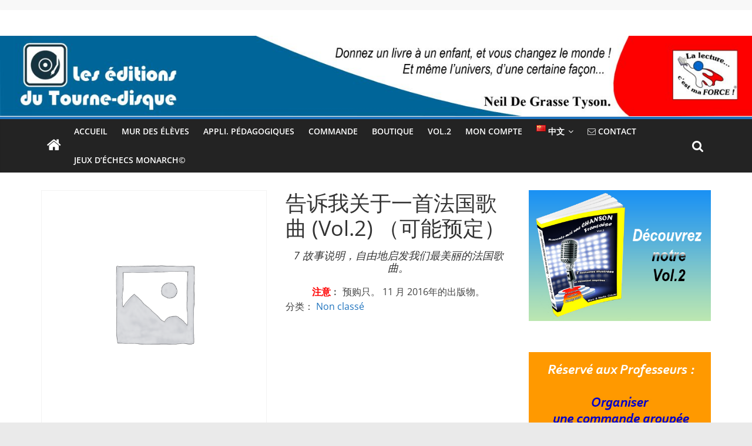

--- FILE ---
content_type: text/html; charset=UTF-8
request_url: https://editionsdutournedisque.fr/zh/produit/raconte-moi-chanson-francaise-vol-2-pre-commande-possible-12
body_size: 19557
content:
<!DOCTYPE html>
<html lang="zh-CN">
<head>
			<meta charset="UTF-8" />
		<meta name="viewport" content="width=device-width, initial-scale=1">
		<link rel="profile" href="http://gmpg.org/xfn/11" />
		<title>告诉我关于一首法国歌曲 (Vol.2) （可能预定） &#8211; 昕灌录 · 托尔内</title>
<meta name='robots' content='max-image-preview:large' />
<link rel="alternate" href="https://editionsdutournedisque.fr/produit/raconte-moi-chanson-francaise-vol-2" hreflang="fr" />
<link rel="alternate" href="https://editionsdutournedisque.fr/en/produit/raconte-moi-chanson-francaise-vol-2-pre-commande-possible-8" hreflang="en" />
<link rel="alternate" href="https://editionsdutournedisque.fr/zh/produit/raconte-moi-chanson-francaise-vol-2-pre-commande-possible-12" hreflang="zh" />
<link rel="alternate" href="https://editionsdutournedisque.fr/de/produit/raconte-moi-chanson-francaise-vol-2-pre-commande-possible-11" hreflang="de" />
<link rel="alternate" href="https://editionsdutournedisque.fr/es/produit/raconte-moi-chanson-francaise-vol-2-pre-commande-possible-7" hreflang="es" />
<link rel="alternate" href="https://editionsdutournedisque.fr/ja/produit/raconte-moi-chanson-francaise-vol-2-pre-commande-possible-6" hreflang="ja" />
<link rel="alternate" href="https://editionsdutournedisque.fr/ru/produit/raconte-moi-chanson-francaise-vol-2-pre-commande-possible-2" hreflang="ru" />
<link rel="alternate" href="https://editionsdutournedisque.fr/it/produit/raconte-moi-chanson-francaise-vol-2-pre-commande-possible-10" hreflang="it" />
<link rel="alternate" href="https://editionsdutournedisque.fr/nl/produit/raconte-moi-chanson-francaise-vol-2-pre-commande-possible-5" hreflang="nl" />
<link rel="alternate" href="https://editionsdutournedisque.fr/ko/produit/raconte-moi-chanson-francaise-vol-2-pre-commande-possible-9" hreflang="ko" />
<link rel="alternate" href="https://editionsdutournedisque.fr/ar/produit/raconte-moi-chanson-francaise-vol-2-pre-commande-possible-4" hreflang="ar" />
<link rel="alternate" href="https://editionsdutournedisque.fr/pt/produit/raconte-moi-chanson-francaise-vol-2-pre-commande-possible-3" hreflang="pt" />
<link rel="alternate" type="application/rss+xml" title="昕灌录 · 托尔内 &raquo; Feed" href="https://editionsdutournedisque.fr/zh/feed" />
<link rel="alternate" type="application/rss+xml" title="昕灌录 · 托尔内 &raquo; 评论Feed" href="https://editionsdutournedisque.fr/zh/comments/feed" />
<link rel="alternate" type="application/rss+xml" title="昕灌录 · 托尔内 &raquo; 告诉我关于一首法国歌曲 (Vol.2) （可能预定）评论Feed" href="https://editionsdutournedisque.fr/zh/produit/raconte-moi-chanson-francaise-vol-2-pre-commande-possible-12/feed" />
<script type="text/javascript">
window._wpemojiSettings = {"baseUrl":"https:\/\/s.w.org\/images\/core\/emoji\/14.0.0\/72x72\/","ext":".png","svgUrl":"https:\/\/s.w.org\/images\/core\/emoji\/14.0.0\/svg\/","svgExt":".svg","source":{"concatemoji":"https:\/\/editionsdutournedisque.fr\/wp-includes\/js\/wp-emoji-release.min.js?ver=6.2.8"}};
/*! This file is auto-generated */
!function(e,a,t){var n,r,o,i=a.createElement("canvas"),p=i.getContext&&i.getContext("2d");function s(e,t){p.clearRect(0,0,i.width,i.height),p.fillText(e,0,0);e=i.toDataURL();return p.clearRect(0,0,i.width,i.height),p.fillText(t,0,0),e===i.toDataURL()}function c(e){var t=a.createElement("script");t.src=e,t.defer=t.type="text/javascript",a.getElementsByTagName("head")[0].appendChild(t)}for(o=Array("flag","emoji"),t.supports={everything:!0,everythingExceptFlag:!0},r=0;r<o.length;r++)t.supports[o[r]]=function(e){if(p&&p.fillText)switch(p.textBaseline="top",p.font="600 32px Arial",e){case"flag":return s("\ud83c\udff3\ufe0f\u200d\u26a7\ufe0f","\ud83c\udff3\ufe0f\u200b\u26a7\ufe0f")?!1:!s("\ud83c\uddfa\ud83c\uddf3","\ud83c\uddfa\u200b\ud83c\uddf3")&&!s("\ud83c\udff4\udb40\udc67\udb40\udc62\udb40\udc65\udb40\udc6e\udb40\udc67\udb40\udc7f","\ud83c\udff4\u200b\udb40\udc67\u200b\udb40\udc62\u200b\udb40\udc65\u200b\udb40\udc6e\u200b\udb40\udc67\u200b\udb40\udc7f");case"emoji":return!s("\ud83e\udef1\ud83c\udffb\u200d\ud83e\udef2\ud83c\udfff","\ud83e\udef1\ud83c\udffb\u200b\ud83e\udef2\ud83c\udfff")}return!1}(o[r]),t.supports.everything=t.supports.everything&&t.supports[o[r]],"flag"!==o[r]&&(t.supports.everythingExceptFlag=t.supports.everythingExceptFlag&&t.supports[o[r]]);t.supports.everythingExceptFlag=t.supports.everythingExceptFlag&&!t.supports.flag,t.DOMReady=!1,t.readyCallback=function(){t.DOMReady=!0},t.supports.everything||(n=function(){t.readyCallback()},a.addEventListener?(a.addEventListener("DOMContentLoaded",n,!1),e.addEventListener("load",n,!1)):(e.attachEvent("onload",n),a.attachEvent("onreadystatechange",function(){"complete"===a.readyState&&t.readyCallback()})),(e=t.source||{}).concatemoji?c(e.concatemoji):e.wpemoji&&e.twemoji&&(c(e.twemoji),c(e.wpemoji)))}(window,document,window._wpemojiSettings);
</script>
<style type="text/css">
img.wp-smiley,
img.emoji {
	display: inline !important;
	border: none !important;
	box-shadow: none !important;
	height: 1em !important;
	width: 1em !important;
	margin: 0 0.07em !important;
	vertical-align: -0.1em !important;
	background: none !important;
	padding: 0 !important;
}
</style>
	<link rel='stylesheet' id='wp-block-library-css' href='https://editionsdutournedisque.fr/wp-includes/css/dist/block-library/style.min.css?ver=6.2.8' type='text/css' media='all' />
<style id='wp-block-library-theme-inline-css' type='text/css'>
.wp-block-audio figcaption{color:#555;font-size:13px;text-align:center}.is-dark-theme .wp-block-audio figcaption{color:hsla(0,0%,100%,.65)}.wp-block-audio{margin:0 0 1em}.wp-block-code{border:1px solid #ccc;border-radius:4px;font-family:Menlo,Consolas,monaco,monospace;padding:.8em 1em}.wp-block-embed figcaption{color:#555;font-size:13px;text-align:center}.is-dark-theme .wp-block-embed figcaption{color:hsla(0,0%,100%,.65)}.wp-block-embed{margin:0 0 1em}.blocks-gallery-caption{color:#555;font-size:13px;text-align:center}.is-dark-theme .blocks-gallery-caption{color:hsla(0,0%,100%,.65)}.wp-block-image figcaption{color:#555;font-size:13px;text-align:center}.is-dark-theme .wp-block-image figcaption{color:hsla(0,0%,100%,.65)}.wp-block-image{margin:0 0 1em}.wp-block-pullquote{border-bottom:4px solid;border-top:4px solid;color:currentColor;margin-bottom:1.75em}.wp-block-pullquote cite,.wp-block-pullquote footer,.wp-block-pullquote__citation{color:currentColor;font-size:.8125em;font-style:normal;text-transform:uppercase}.wp-block-quote{border-left:.25em solid;margin:0 0 1.75em;padding-left:1em}.wp-block-quote cite,.wp-block-quote footer{color:currentColor;font-size:.8125em;font-style:normal;position:relative}.wp-block-quote.has-text-align-right{border-left:none;border-right:.25em solid;padding-left:0;padding-right:1em}.wp-block-quote.has-text-align-center{border:none;padding-left:0}.wp-block-quote.is-large,.wp-block-quote.is-style-large,.wp-block-quote.is-style-plain{border:none}.wp-block-search .wp-block-search__label{font-weight:700}.wp-block-search__button{border:1px solid #ccc;padding:.375em .625em}:where(.wp-block-group.has-background){padding:1.25em 2.375em}.wp-block-separator.has-css-opacity{opacity:.4}.wp-block-separator{border:none;border-bottom:2px solid;margin-left:auto;margin-right:auto}.wp-block-separator.has-alpha-channel-opacity{opacity:1}.wp-block-separator:not(.is-style-wide):not(.is-style-dots){width:100px}.wp-block-separator.has-background:not(.is-style-dots){border-bottom:none;height:1px}.wp-block-separator.has-background:not(.is-style-wide):not(.is-style-dots){height:2px}.wp-block-table{margin:0 0 1em}.wp-block-table td,.wp-block-table th{word-break:normal}.wp-block-table figcaption{color:#555;font-size:13px;text-align:center}.is-dark-theme .wp-block-table figcaption{color:hsla(0,0%,100%,.65)}.wp-block-video figcaption{color:#555;font-size:13px;text-align:center}.is-dark-theme .wp-block-video figcaption{color:hsla(0,0%,100%,.65)}.wp-block-video{margin:0 0 1em}.wp-block-template-part.has-background{margin-bottom:0;margin-top:0;padding:1.25em 2.375em}
</style>
<link rel='stylesheet' id='wc-blocks-vendors-style-css' href='https://editionsdutournedisque.fr/wp-content/plugins/woocommerce/packages/woocommerce-blocks/build/wc-blocks-vendors-style.css?ver=9.8.4' type='text/css' media='all' />
<link rel='stylesheet' id='wc-blocks-style-css' href='https://editionsdutournedisque.fr/wp-content/plugins/woocommerce/packages/woocommerce-blocks/build/wc-blocks-style.css?ver=9.8.4' type='text/css' media='all' />
<link rel='stylesheet' id='classic-theme-styles-css' href='https://editionsdutournedisque.fr/wp-includes/css/classic-themes.min.css?ver=6.2.8' type='text/css' media='all' />
<style id='global-styles-inline-css' type='text/css'>
body{--wp--preset--color--black: #000000;--wp--preset--color--cyan-bluish-gray: #abb8c3;--wp--preset--color--white: #ffffff;--wp--preset--color--pale-pink: #f78da7;--wp--preset--color--vivid-red: #cf2e2e;--wp--preset--color--luminous-vivid-orange: #ff6900;--wp--preset--color--luminous-vivid-amber: #fcb900;--wp--preset--color--light-green-cyan: #7bdcb5;--wp--preset--color--vivid-green-cyan: #00d084;--wp--preset--color--pale-cyan-blue: #8ed1fc;--wp--preset--color--vivid-cyan-blue: #0693e3;--wp--preset--color--vivid-purple: #9b51e0;--wp--preset--gradient--vivid-cyan-blue-to-vivid-purple: linear-gradient(135deg,rgba(6,147,227,1) 0%,rgb(155,81,224) 100%);--wp--preset--gradient--light-green-cyan-to-vivid-green-cyan: linear-gradient(135deg,rgb(122,220,180) 0%,rgb(0,208,130) 100%);--wp--preset--gradient--luminous-vivid-amber-to-luminous-vivid-orange: linear-gradient(135deg,rgba(252,185,0,1) 0%,rgba(255,105,0,1) 100%);--wp--preset--gradient--luminous-vivid-orange-to-vivid-red: linear-gradient(135deg,rgba(255,105,0,1) 0%,rgb(207,46,46) 100%);--wp--preset--gradient--very-light-gray-to-cyan-bluish-gray: linear-gradient(135deg,rgb(238,238,238) 0%,rgb(169,184,195) 100%);--wp--preset--gradient--cool-to-warm-spectrum: linear-gradient(135deg,rgb(74,234,220) 0%,rgb(151,120,209) 20%,rgb(207,42,186) 40%,rgb(238,44,130) 60%,rgb(251,105,98) 80%,rgb(254,248,76) 100%);--wp--preset--gradient--blush-light-purple: linear-gradient(135deg,rgb(255,206,236) 0%,rgb(152,150,240) 100%);--wp--preset--gradient--blush-bordeaux: linear-gradient(135deg,rgb(254,205,165) 0%,rgb(254,45,45) 50%,rgb(107,0,62) 100%);--wp--preset--gradient--luminous-dusk: linear-gradient(135deg,rgb(255,203,112) 0%,rgb(199,81,192) 50%,rgb(65,88,208) 100%);--wp--preset--gradient--pale-ocean: linear-gradient(135deg,rgb(255,245,203) 0%,rgb(182,227,212) 50%,rgb(51,167,181) 100%);--wp--preset--gradient--electric-grass: linear-gradient(135deg,rgb(202,248,128) 0%,rgb(113,206,126) 100%);--wp--preset--gradient--midnight: linear-gradient(135deg,rgb(2,3,129) 0%,rgb(40,116,252) 100%);--wp--preset--duotone--dark-grayscale: url('#wp-duotone-dark-grayscale');--wp--preset--duotone--grayscale: url('#wp-duotone-grayscale');--wp--preset--duotone--purple-yellow: url('#wp-duotone-purple-yellow');--wp--preset--duotone--blue-red: url('#wp-duotone-blue-red');--wp--preset--duotone--midnight: url('#wp-duotone-midnight');--wp--preset--duotone--magenta-yellow: url('#wp-duotone-magenta-yellow');--wp--preset--duotone--purple-green: url('#wp-duotone-purple-green');--wp--preset--duotone--blue-orange: url('#wp-duotone-blue-orange');--wp--preset--font-size--small: 13px;--wp--preset--font-size--medium: 20px;--wp--preset--font-size--large: 36px;--wp--preset--font-size--x-large: 42px;--wp--preset--spacing--20: 0.44rem;--wp--preset--spacing--30: 0.67rem;--wp--preset--spacing--40: 1rem;--wp--preset--spacing--50: 1.5rem;--wp--preset--spacing--60: 2.25rem;--wp--preset--spacing--70: 3.38rem;--wp--preset--spacing--80: 5.06rem;--wp--preset--shadow--natural: 6px 6px 9px rgba(0, 0, 0, 0.2);--wp--preset--shadow--deep: 12px 12px 50px rgba(0, 0, 0, 0.4);--wp--preset--shadow--sharp: 6px 6px 0px rgba(0, 0, 0, 0.2);--wp--preset--shadow--outlined: 6px 6px 0px -3px rgba(255, 255, 255, 1), 6px 6px rgba(0, 0, 0, 1);--wp--preset--shadow--crisp: 6px 6px 0px rgba(0, 0, 0, 1);}:where(.is-layout-flex){gap: 0.5em;}body .is-layout-flow > .alignleft{float: left;margin-inline-start: 0;margin-inline-end: 2em;}body .is-layout-flow > .alignright{float: right;margin-inline-start: 2em;margin-inline-end: 0;}body .is-layout-flow > .aligncenter{margin-left: auto !important;margin-right: auto !important;}body .is-layout-constrained > .alignleft{float: left;margin-inline-start: 0;margin-inline-end: 2em;}body .is-layout-constrained > .alignright{float: right;margin-inline-start: 2em;margin-inline-end: 0;}body .is-layout-constrained > .aligncenter{margin-left: auto !important;margin-right: auto !important;}body .is-layout-constrained > :where(:not(.alignleft):not(.alignright):not(.alignfull)){max-width: var(--wp--style--global--content-size);margin-left: auto !important;margin-right: auto !important;}body .is-layout-constrained > .alignwide{max-width: var(--wp--style--global--wide-size);}body .is-layout-flex{display: flex;}body .is-layout-flex{flex-wrap: wrap;align-items: center;}body .is-layout-flex > *{margin: 0;}:where(.wp-block-columns.is-layout-flex){gap: 2em;}.has-black-color{color: var(--wp--preset--color--black) !important;}.has-cyan-bluish-gray-color{color: var(--wp--preset--color--cyan-bluish-gray) !important;}.has-white-color{color: var(--wp--preset--color--white) !important;}.has-pale-pink-color{color: var(--wp--preset--color--pale-pink) !important;}.has-vivid-red-color{color: var(--wp--preset--color--vivid-red) !important;}.has-luminous-vivid-orange-color{color: var(--wp--preset--color--luminous-vivid-orange) !important;}.has-luminous-vivid-amber-color{color: var(--wp--preset--color--luminous-vivid-amber) !important;}.has-light-green-cyan-color{color: var(--wp--preset--color--light-green-cyan) !important;}.has-vivid-green-cyan-color{color: var(--wp--preset--color--vivid-green-cyan) !important;}.has-pale-cyan-blue-color{color: var(--wp--preset--color--pale-cyan-blue) !important;}.has-vivid-cyan-blue-color{color: var(--wp--preset--color--vivid-cyan-blue) !important;}.has-vivid-purple-color{color: var(--wp--preset--color--vivid-purple) !important;}.has-black-background-color{background-color: var(--wp--preset--color--black) !important;}.has-cyan-bluish-gray-background-color{background-color: var(--wp--preset--color--cyan-bluish-gray) !important;}.has-white-background-color{background-color: var(--wp--preset--color--white) !important;}.has-pale-pink-background-color{background-color: var(--wp--preset--color--pale-pink) !important;}.has-vivid-red-background-color{background-color: var(--wp--preset--color--vivid-red) !important;}.has-luminous-vivid-orange-background-color{background-color: var(--wp--preset--color--luminous-vivid-orange) !important;}.has-luminous-vivid-amber-background-color{background-color: var(--wp--preset--color--luminous-vivid-amber) !important;}.has-light-green-cyan-background-color{background-color: var(--wp--preset--color--light-green-cyan) !important;}.has-vivid-green-cyan-background-color{background-color: var(--wp--preset--color--vivid-green-cyan) !important;}.has-pale-cyan-blue-background-color{background-color: var(--wp--preset--color--pale-cyan-blue) !important;}.has-vivid-cyan-blue-background-color{background-color: var(--wp--preset--color--vivid-cyan-blue) !important;}.has-vivid-purple-background-color{background-color: var(--wp--preset--color--vivid-purple) !important;}.has-black-border-color{border-color: var(--wp--preset--color--black) !important;}.has-cyan-bluish-gray-border-color{border-color: var(--wp--preset--color--cyan-bluish-gray) !important;}.has-white-border-color{border-color: var(--wp--preset--color--white) !important;}.has-pale-pink-border-color{border-color: var(--wp--preset--color--pale-pink) !important;}.has-vivid-red-border-color{border-color: var(--wp--preset--color--vivid-red) !important;}.has-luminous-vivid-orange-border-color{border-color: var(--wp--preset--color--luminous-vivid-orange) !important;}.has-luminous-vivid-amber-border-color{border-color: var(--wp--preset--color--luminous-vivid-amber) !important;}.has-light-green-cyan-border-color{border-color: var(--wp--preset--color--light-green-cyan) !important;}.has-vivid-green-cyan-border-color{border-color: var(--wp--preset--color--vivid-green-cyan) !important;}.has-pale-cyan-blue-border-color{border-color: var(--wp--preset--color--pale-cyan-blue) !important;}.has-vivid-cyan-blue-border-color{border-color: var(--wp--preset--color--vivid-cyan-blue) !important;}.has-vivid-purple-border-color{border-color: var(--wp--preset--color--vivid-purple) !important;}.has-vivid-cyan-blue-to-vivid-purple-gradient-background{background: var(--wp--preset--gradient--vivid-cyan-blue-to-vivid-purple) !important;}.has-light-green-cyan-to-vivid-green-cyan-gradient-background{background: var(--wp--preset--gradient--light-green-cyan-to-vivid-green-cyan) !important;}.has-luminous-vivid-amber-to-luminous-vivid-orange-gradient-background{background: var(--wp--preset--gradient--luminous-vivid-amber-to-luminous-vivid-orange) !important;}.has-luminous-vivid-orange-to-vivid-red-gradient-background{background: var(--wp--preset--gradient--luminous-vivid-orange-to-vivid-red) !important;}.has-very-light-gray-to-cyan-bluish-gray-gradient-background{background: var(--wp--preset--gradient--very-light-gray-to-cyan-bluish-gray) !important;}.has-cool-to-warm-spectrum-gradient-background{background: var(--wp--preset--gradient--cool-to-warm-spectrum) !important;}.has-blush-light-purple-gradient-background{background: var(--wp--preset--gradient--blush-light-purple) !important;}.has-blush-bordeaux-gradient-background{background: var(--wp--preset--gradient--blush-bordeaux) !important;}.has-luminous-dusk-gradient-background{background: var(--wp--preset--gradient--luminous-dusk) !important;}.has-pale-ocean-gradient-background{background: var(--wp--preset--gradient--pale-ocean) !important;}.has-electric-grass-gradient-background{background: var(--wp--preset--gradient--electric-grass) !important;}.has-midnight-gradient-background{background: var(--wp--preset--gradient--midnight) !important;}.has-small-font-size{font-size: var(--wp--preset--font-size--small) !important;}.has-medium-font-size{font-size: var(--wp--preset--font-size--medium) !important;}.has-large-font-size{font-size: var(--wp--preset--font-size--large) !important;}.has-x-large-font-size{font-size: var(--wp--preset--font-size--x-large) !important;}
.wp-block-navigation a:where(:not(.wp-element-button)){color: inherit;}
:where(.wp-block-columns.is-layout-flex){gap: 2em;}
.wp-block-pullquote{font-size: 1.5em;line-height: 1.6;}
</style>
<link rel='stylesheet' id='agp-core-repeater-css-css' href='https://editionsdutournedisque.fr/wp-content/plugins/agp-font-awesome-collection/assets/repeater/css/style.css?ver=6.2.8' type='text/css' media='all' />
<link rel='stylesheet' id='fac-css-css' href='https://editionsdutournedisque.fr/wp-content/plugins/agp-font-awesome-collection/assets/css/style.min.css?ver=6.2.8' type='text/css' media='all' />
<link rel='stylesheet' id='photoswipe-css' href='https://editionsdutournedisque.fr/wp-content/plugins/woocommerce/assets/css/photoswipe/photoswipe.min.css?ver=7.6.0' type='text/css' media='all' />
<link rel='stylesheet' id='photoswipe-default-skin-css' href='https://editionsdutournedisque.fr/wp-content/plugins/woocommerce/assets/css/photoswipe/default-skin/default-skin.min.css?ver=7.6.0' type='text/css' media='all' />
<link rel='stylesheet' id='woocommerce-layout-css' href='https://editionsdutournedisque.fr/wp-content/plugins/woocommerce/assets/css/woocommerce-layout.css?ver=7.6.0' type='text/css' media='all' />
<link rel='stylesheet' id='woocommerce-smallscreen-css' href='https://editionsdutournedisque.fr/wp-content/plugins/woocommerce/assets/css/woocommerce-smallscreen.css?ver=7.6.0' type='text/css' media='only screen and (max-width: 768px)' />
<link rel='stylesheet' id='woocommerce-general-css' href='https://editionsdutournedisque.fr/wp-content/plugins/woocommerce/assets/css/woocommerce.css?ver=7.6.0' type='text/css' media='all' />
<style id='woocommerce-inline-inline-css' type='text/css'>
.woocommerce form .form-row .required { visibility: visible; }
</style>
<link rel='stylesheet' id='vsbb-gridcss-css' href='https://editionsdutournedisque.fr/wp-content/plugins/wp-visual-slidebox-builder/public/css/vsbb.grid.styles.css?ver=6.2.8' type='text/css' media='all' />
<link rel='stylesheet' id='vsbb-themescss-css' href='https://editionsdutournedisque.fr/wp-content/plugins/wp-visual-slidebox-builder/public/css/vsbb.themes.styles.css?ver=6.2.8' type='text/css' media='all' />
<link rel='stylesheet' id='vsbb-renderstyles-css' href='https://editionsdutournedisque.fr/wp-content/plugins/wp-visual-slidebox-builder/public/renderer/styles.css?ver=6.2.8' type='text/css' media='all' />
<link rel='stylesheet' id='vsbb-animatecss-css' href='https://editionsdutournedisque.fr/wp-content/plugins/wp-visual-slidebox-builder/public/modules/animate.css/animate.css?ver=6.2.8' type='text/css' media='all' />
<link rel='stylesheet' id='bootstrap_funBox_style-css' href='https://editionsdutournedisque.fr/wp-content/plugins/wp-visual-slidebox-builder/public/renderer/themes/legacy/bootstrap.min.css?ver=6.2.8' type='text/css' media='all' />
<link rel='stylesheet' id='custom_funBox_style-css' href='https://editionsdutournedisque.fr/wp-content/plugins/wp-visual-slidebox-builder/public/renderer/themes/legacy/custom-fun-box.css?ver=6.2.8' type='text/css' media='all' />
<link rel='stylesheet' id='vsbb-ngDialogcss-css' href='https://editionsdutournedisque.fr/wp-content/plugins/wp-visual-slidebox-builder/public/modules/ng-dialog/css/ngDialog.min.css?ver=6.2.8' type='text/css' media='all' />
<link rel='stylesheet' id='vsbb-ngDialogcsstheme-css' href='https://editionsdutournedisque.fr/wp-content/plugins/wp-visual-slidebox-builder/public/modules/ng-dialog/css/ngDialog-theme-default.min.css?ver=6.2.8' type='text/css' media='all' />
<link rel='stylesheet' id='vsbb-renderStyles-css' href='https://editionsdutournedisque.fr/wp-content/plugins/wp-visual-slidebox-builder/public/css/vsbb.renderStyles.css?ver=6.2.8' type='text/css' media='all' />
<link rel='stylesheet' id='colormag_style-css' href='https://editionsdutournedisque.fr/wp-content/themes/colormag/style.css?ver=2.1.8' type='text/css' media='all' />
<style id='colormag_style-inline-css' type='text/css'>
.colormag-button,blockquote,button,input[type=reset],input[type=button],input[type=submit],#masthead.colormag-header-clean #site-navigation.main-small-navigation .menu-toggle,.fa.search-top:hover,#masthead.colormag-header-classic #site-navigation.main-small-navigation .menu-toggle,.main-navigation ul li.focus > a,#masthead.colormag-header-classic .main-navigation ul ul.sub-menu li.focus > a,.home-icon.front_page_on,.main-navigation a:hover,.main-navigation ul li ul li a:hover,.main-navigation ul li ul li:hover>a,.main-navigation ul li.current-menu-ancestor>a,.main-navigation ul li.current-menu-item ul li a:hover,.main-navigation ul li.current-menu-item>a,.main-navigation ul li.current_page_ancestor>a,.main-navigation ul li.current_page_item>a,.main-navigation ul li:hover>a,.main-small-navigation li a:hover,.site-header .menu-toggle:hover,#masthead.colormag-header-classic .main-navigation ul ul.sub-menu li:hover > a,#masthead.colormag-header-classic .main-navigation ul ul.sub-menu li.current-menu-ancestor > a,#masthead.colormag-header-classic .main-navigation ul ul.sub-menu li.current-menu-item > a,#masthead .main-small-navigation li:hover > a,#masthead .main-small-navigation li.current-page-ancestor > a,#masthead .main-small-navigation li.current-menu-ancestor > a,#masthead .main-small-navigation li.current-page-item > a,#masthead .main-small-navigation li.current-menu-item > a,.main-small-navigation .current-menu-item>a,.main-small-navigation .current_page_item > a,.promo-button-area a:hover,#content .wp-pagenavi .current,#content .wp-pagenavi a:hover,.format-link .entry-content a,.pagination span,.comments-area .comment-author-link span,#secondary .widget-title span,.footer-widgets-area .widget-title span,.colormag-footer--classic .footer-widgets-area .widget-title span::before,.advertisement_above_footer .widget-title span,#content .post .article-content .above-entry-meta .cat-links a,.page-header .page-title span,.entry-meta .post-format i,.more-link,.no-post-thumbnail,.widget_featured_slider .slide-content .above-entry-meta .cat-links a,.widget_highlighted_posts .article-content .above-entry-meta .cat-links a,.widget_featured_posts .article-content .above-entry-meta .cat-links a,.widget_featured_posts .widget-title span,.widget_slider_area .widget-title span,.widget_beside_slider .widget-title span,.wp-block-quote,.wp-block-quote.is-style-large,.wp-block-quote.has-text-align-right{background-color:#1e73be;}#site-title a,.next a:hover,.previous a:hover,.social-links i.fa:hover,a,#masthead.colormag-header-clean .social-links li:hover i.fa,#masthead.colormag-header-classic .social-links li:hover i.fa,#masthead.colormag-header-clean .breaking-news .newsticker a:hover,#masthead.colormag-header-classic .breaking-news .newsticker a:hover,#masthead.colormag-header-classic #site-navigation .fa.search-top:hover,#masthead.colormag-header-classic #site-navigation.main-navigation .random-post a:hover .fa-random,.dark-skin #masthead.colormag-header-classic #site-navigation.main-navigation .home-icon:hover .fa,#masthead .main-small-navigation li:hover > .sub-toggle i,.better-responsive-menu #masthead .main-small-navigation .sub-toggle.active .fa,#masthead.colormag-header-classic .main-navigation .home-icon a:hover .fa,.pagination a span:hover,#content .comments-area a.comment-edit-link:hover,#content .comments-area a.comment-permalink:hover,#content .comments-area article header cite a:hover,.comments-area .comment-author-link a:hover,.comment .comment-reply-link:hover,.nav-next a,.nav-previous a,.footer-widgets-area a:hover,a#scroll-up i,#content .post .article-content .entry-title a:hover,.entry-meta .byline i,.entry-meta .cat-links i,.entry-meta a,.post .entry-title a:hover,.search .entry-title a:hover,.entry-meta .comments-link a:hover,.entry-meta .edit-link a:hover,.entry-meta .posted-on a:hover,.entry-meta .tag-links a:hover,.single #content .tags a:hover,.post-box .entry-meta .cat-links a:hover,.post-box .entry-meta .posted-on a:hover,.post.post-box .entry-title a:hover,.widget_featured_slider .slide-content .below-entry-meta .byline a:hover,.widget_featured_slider .slide-content .below-entry-meta .comments a:hover,.widget_featured_slider .slide-content .below-entry-meta .posted-on a:hover,.widget_featured_slider .slide-content .entry-title a:hover,.byline a:hover,.comments a:hover,.edit-link a:hover,.posted-on a:hover,.tag-links a:hover,.widget_highlighted_posts .article-content .below-entry-meta .byline a:hover,.widget_highlighted_posts .article-content .below-entry-meta .comments a:hover,.widget_highlighted_posts .article-content .below-entry-meta .posted-on a:hover,.widget_highlighted_posts .article-content .entry-title a:hover,.widget_featured_posts .article-content .entry-title a:hover,.related-posts-main-title .fa,.single-related-posts .article-content .entry-title a:hover, .colormag-header-classic .main-navigation ul li:hover > a{color:#1e73be;}#site-navigation{border-top-color:#1e73be;}#masthead.colormag-header-classic .main-navigation ul ul.sub-menu li:hover,#masthead.colormag-header-classic .main-navigation ul ul.sub-menu li.current-menu-ancestor,#masthead.colormag-header-classic .main-navigation ul ul.sub-menu li.current-menu-item,#masthead.colormag-header-classic #site-navigation .menu-toggle,#masthead.colormag-header-classic #site-navigation .menu-toggle:hover,#masthead.colormag-header-classic .main-navigation ul > li:hover > a,#masthead.colormag-header-classic .main-navigation ul > li.current-menu-item > a,#masthead.colormag-header-classic .main-navigation ul > li.current-menu-ancestor > a,#masthead.colormag-header-classic .main-navigation ul li.focus > a,.promo-button-area a:hover,.pagination a span:hover{border-color:#1e73be;}#secondary .widget-title,.footer-widgets-area .widget-title,.advertisement_above_footer .widget-title,.page-header .page-title,.widget_featured_posts .widget-title,.widget_slider_area .widget-title,.widget_beside_slider .widget-title{border-bottom-color:#1e73be;}@media (max-width:768px){.better-responsive-menu .sub-toggle{background-color:#0055a0;}}.mzb-featured-posts, .mzb-social-icon, .mzb-featured-categories, .mzb-social-icons-insert{--color--light--primary:rgba(30,115,190,0.1);}body{--color--light--primary:#1e73be;--color--primary:#1e73be;}
</style>
<link rel='stylesheet' id='colormag-fontawesome-css' href='https://editionsdutournedisque.fr/wp-content/themes/colormag/fontawesome/css/font-awesome.min.css?ver=2.1.8' type='text/css' media='all' />
<link rel='stylesheet' id='flexible-shipping-free-shipping-css' href='https://editionsdutournedisque.fr/wp-content/plugins/flexible-shipping/assets/dist/css/free-shipping.css?ver=4.21.0.2' type='text/css' media='all' />
<link rel='stylesheet' id='__EPYT__style-css' href='https://editionsdutournedisque.fr/wp-content/plugins/youtube-embed-plus/styles/ytprefs.min.css?ver=14.1.6.1' type='text/css' media='all' />
<style id='__EPYT__style-inline-css' type='text/css'>

                .epyt-gallery-thumb {
                        width: 33.333%;
                }
                
</style>
<script type='text/javascript' src='https://editionsdutournedisque.fr/wp-includes/js/jquery/jquery.min.js?ver=3.6.4' id='jquery-core-js'></script>
<script type='text/javascript' src='https://editionsdutournedisque.fr/wp-includes/js/jquery/jquery-migrate.min.js?ver=3.4.0' id='jquery-migrate-js'></script>
<script type='text/javascript' src='https://editionsdutournedisque.fr/wp-content/plugins/agp-font-awesome-collection/assets/repeater/js/main.js?ver=6.2.8' id='agp-core-repeater-js'></script>
<script type='text/javascript' src='https://editionsdutournedisque.fr/wp-content/plugins/agp-font-awesome-collection/assets/libs/jquery.mobile.min.js?ver=6.2.8' id='fac-mobile-js'></script>
<script type='text/javascript' src='https://editionsdutournedisque.fr/wp-content/plugins/agp-font-awesome-collection/assets/libs/responsiveslides.min.js?ver=6.2.8' id='fac-slider-js'></script>
<script type='text/javascript' src='https://editionsdutournedisque.fr/wp-content/plugins/agp-font-awesome-collection/assets/js/main.min.js?ver=6.2.8' id='fac-js'></script>
<script type='text/javascript' src='https://editionsdutournedisque.fr/wp-content/plugins/wp-visual-slidebox-builder/public/plugins/modernize/js/modernizr.custom.79639.js?ver=6.2.8' id='vsbb-modernize-js'></script>
<script type='text/javascript' src='https://editionsdutournedisque.fr/wp-content/plugins/wp-visual-slidebox-builder/public/js/vsbb.themes.scripts.js?ver=6.2.8' id='vsbb-themesjs-js'></script>
<script type='text/javascript' src='https://editionsdutournedisque.fr/wp-content/plugins/wp-visual-slidebox-builder/public/renderer/themes/legacy/fun_box.js?ver=6.2.8' id='funbox_page_js-js'></script>
<script type='text/javascript' src='https://editionsdutournedisque.fr/wp-content/plugins/wp-visual-slidebox-builder/public/modules/angular/angular.js?ver=6.2.8' id='vsbb-angularjs-js'></script>
<script type='text/javascript' src='https://editionsdutournedisque.fr/wp-content/plugins/wp-visual-slidebox-builder/public/modules/ng-dialog/js/ngDialog.min.js?ver=6.2.8' id='vsbb-ngDialog-js'></script>
<script type='text/javascript' id='vsbb-jsRenderapp-js-extra'>
/* <![CDATA[ */
var vsbb_ajax_obj = {"ajax_url":"https:\/\/editionsdutournedisque.fr\/wp-admin\/admin-ajax.php","we_value":"1234"};
/* ]]> */
</script>
<script type='text/javascript' src='https://editionsdutournedisque.fr/wp-content/plugins/wp-visual-slidebox-builder/public/js/vsbb.renderApp.js?ver=6.2.8' id='vsbb-jsRenderapp-js'></script>
<!--[if lte IE 8]>
<script type='text/javascript' src='https://editionsdutournedisque.fr/wp-content/themes/colormag/js/html5shiv.min.js?ver=2.1.8' id='html5-js'></script>
<![endif]-->
<script type='text/javascript' id='__ytprefs__-js-extra'>
/* <![CDATA[ */
var _EPYT_ = {"ajaxurl":"https:\/\/editionsdutournedisque.fr\/wp-admin\/admin-ajax.php","security":"c0e927dba2","gallery_scrolloffset":"20","eppathtoscripts":"https:\/\/editionsdutournedisque.fr\/wp-content\/plugins\/youtube-embed-plus\/scripts\/","eppath":"https:\/\/editionsdutournedisque.fr\/wp-content\/plugins\/youtube-embed-plus\/","epresponsiveselector":"[\"iframe.__youtube_prefs_widget__\"]","epdovol":"1","version":"14.1.6.1","evselector":"iframe.__youtube_prefs__[src], iframe[src*=\"youtube.com\/embed\/\"], iframe[src*=\"youtube-nocookie.com\/embed\/\"]","ajax_compat":"","maxres_facade":"eager","ytapi_load":"light","pause_others":"","stopMobileBuffer":"1","facade_mode":"","not_live_on_channel":"","vi_active":"","vi_js_posttypes":[]};
/* ]]> */
</script>
<script type='text/javascript' src='https://editionsdutournedisque.fr/wp-content/plugins/youtube-embed-plus/scripts/ytprefs.min.js?ver=14.1.6.1' id='__ytprefs__-js'></script>
<link rel="https://api.w.org/" href="https://editionsdutournedisque.fr/wp-json/" /><link rel="alternate" type="application/json" href="https://editionsdutournedisque.fr/wp-json/wp/v3/product/767" /><link rel="EditURI" type="application/rsd+xml" title="RSD" href="https://editionsdutournedisque.fr/xmlrpc.php?rsd" />
<link rel="wlwmanifest" type="application/wlwmanifest+xml" href="https://editionsdutournedisque.fr/wp-includes/wlwmanifest.xml" />
<meta name="generator" content="WordPress 6.2.8" />
<meta name="generator" content="WooCommerce 7.6.0" />
<link rel="canonical" href="https://editionsdutournedisque.fr/zh/produit/raconte-moi-chanson-francaise-vol-2-pre-commande-possible-12" />
<link rel='shortlink' href='https://editionsdutournedisque.fr/?p=767' />
<link rel="alternate" type="application/json+oembed" href="https://editionsdutournedisque.fr/wp-json/oembed/1.0/embed?url=https%3A%2F%2Feditionsdutournedisque.fr%2Fzh%2Fproduit%2Fraconte-moi-chanson-francaise-vol-2-pre-commande-possible-12" />
<link rel="alternate" type="text/xml+oembed" href="https://editionsdutournedisque.fr/wp-json/oembed/1.0/embed?url=https%3A%2F%2Feditionsdutournedisque.fr%2Fzh%2Fproduit%2Fraconte-moi-chanson-francaise-vol-2-pre-commande-possible-12&#038;format=xml" />
	<noscript><style>.woocommerce-product-gallery{ opacity: 1 !important; }</style></noscript>
	<link rel="icon" href="https://editionsdutournedisque.fr/wp-content/uploads/2016/07/cropped-Tourne-disque512-1-32x32.jpg" sizes="32x32" />
<link rel="icon" href="https://editionsdutournedisque.fr/wp-content/uploads/2016/07/cropped-Tourne-disque512-1-192x192.jpg" sizes="192x192" />
<link rel="apple-touch-icon" href="https://editionsdutournedisque.fr/wp-content/uploads/2016/07/cropped-Tourne-disque512-1-180x180.jpg" />
<meta name="msapplication-TileImage" content="https://editionsdutournedisque.fr/wp-content/uploads/2016/07/cropped-Tourne-disque512-1-270x270.jpg" />
</head>

<body class="product-template-default single single-product postid-767 wp-embed-responsive theme-colormag woocommerce woocommerce-page woocommerce-no-js right-sidebar wide">

<svg xmlns="http://www.w3.org/2000/svg" viewBox="0 0 0 0" width="0" height="0" focusable="false" role="none" style="visibility: hidden; position: absolute; left: -9999px; overflow: hidden;" ><defs><filter id="wp-duotone-dark-grayscale"><feColorMatrix color-interpolation-filters="sRGB" type="matrix" values=" .299 .587 .114 0 0 .299 .587 .114 0 0 .299 .587 .114 0 0 .299 .587 .114 0 0 " /><feComponentTransfer color-interpolation-filters="sRGB" ><feFuncR type="table" tableValues="0 0.49803921568627" /><feFuncG type="table" tableValues="0 0.49803921568627" /><feFuncB type="table" tableValues="0 0.49803921568627" /><feFuncA type="table" tableValues="1 1" /></feComponentTransfer><feComposite in2="SourceGraphic" operator="in" /></filter></defs></svg><svg xmlns="http://www.w3.org/2000/svg" viewBox="0 0 0 0" width="0" height="0" focusable="false" role="none" style="visibility: hidden; position: absolute; left: -9999px; overflow: hidden;" ><defs><filter id="wp-duotone-grayscale"><feColorMatrix color-interpolation-filters="sRGB" type="matrix" values=" .299 .587 .114 0 0 .299 .587 .114 0 0 .299 .587 .114 0 0 .299 .587 .114 0 0 " /><feComponentTransfer color-interpolation-filters="sRGB" ><feFuncR type="table" tableValues="0 1" /><feFuncG type="table" tableValues="0 1" /><feFuncB type="table" tableValues="0 1" /><feFuncA type="table" tableValues="1 1" /></feComponentTransfer><feComposite in2="SourceGraphic" operator="in" /></filter></defs></svg><svg xmlns="http://www.w3.org/2000/svg" viewBox="0 0 0 0" width="0" height="0" focusable="false" role="none" style="visibility: hidden; position: absolute; left: -9999px; overflow: hidden;" ><defs><filter id="wp-duotone-purple-yellow"><feColorMatrix color-interpolation-filters="sRGB" type="matrix" values=" .299 .587 .114 0 0 .299 .587 .114 0 0 .299 .587 .114 0 0 .299 .587 .114 0 0 " /><feComponentTransfer color-interpolation-filters="sRGB" ><feFuncR type="table" tableValues="0.54901960784314 0.98823529411765" /><feFuncG type="table" tableValues="0 1" /><feFuncB type="table" tableValues="0.71764705882353 0.25490196078431" /><feFuncA type="table" tableValues="1 1" /></feComponentTransfer><feComposite in2="SourceGraphic" operator="in" /></filter></defs></svg><svg xmlns="http://www.w3.org/2000/svg" viewBox="0 0 0 0" width="0" height="0" focusable="false" role="none" style="visibility: hidden; position: absolute; left: -9999px; overflow: hidden;" ><defs><filter id="wp-duotone-blue-red"><feColorMatrix color-interpolation-filters="sRGB" type="matrix" values=" .299 .587 .114 0 0 .299 .587 .114 0 0 .299 .587 .114 0 0 .299 .587 .114 0 0 " /><feComponentTransfer color-interpolation-filters="sRGB" ><feFuncR type="table" tableValues="0 1" /><feFuncG type="table" tableValues="0 0.27843137254902" /><feFuncB type="table" tableValues="0.5921568627451 0.27843137254902" /><feFuncA type="table" tableValues="1 1" /></feComponentTransfer><feComposite in2="SourceGraphic" operator="in" /></filter></defs></svg><svg xmlns="http://www.w3.org/2000/svg" viewBox="0 0 0 0" width="0" height="0" focusable="false" role="none" style="visibility: hidden; position: absolute; left: -9999px; overflow: hidden;" ><defs><filter id="wp-duotone-midnight"><feColorMatrix color-interpolation-filters="sRGB" type="matrix" values=" .299 .587 .114 0 0 .299 .587 .114 0 0 .299 .587 .114 0 0 .299 .587 .114 0 0 " /><feComponentTransfer color-interpolation-filters="sRGB" ><feFuncR type="table" tableValues="0 0" /><feFuncG type="table" tableValues="0 0.64705882352941" /><feFuncB type="table" tableValues="0 1" /><feFuncA type="table" tableValues="1 1" /></feComponentTransfer><feComposite in2="SourceGraphic" operator="in" /></filter></defs></svg><svg xmlns="http://www.w3.org/2000/svg" viewBox="0 0 0 0" width="0" height="0" focusable="false" role="none" style="visibility: hidden; position: absolute; left: -9999px; overflow: hidden;" ><defs><filter id="wp-duotone-magenta-yellow"><feColorMatrix color-interpolation-filters="sRGB" type="matrix" values=" .299 .587 .114 0 0 .299 .587 .114 0 0 .299 .587 .114 0 0 .299 .587 .114 0 0 " /><feComponentTransfer color-interpolation-filters="sRGB" ><feFuncR type="table" tableValues="0.78039215686275 1" /><feFuncG type="table" tableValues="0 0.94901960784314" /><feFuncB type="table" tableValues="0.35294117647059 0.47058823529412" /><feFuncA type="table" tableValues="1 1" /></feComponentTransfer><feComposite in2="SourceGraphic" operator="in" /></filter></defs></svg><svg xmlns="http://www.w3.org/2000/svg" viewBox="0 0 0 0" width="0" height="0" focusable="false" role="none" style="visibility: hidden; position: absolute; left: -9999px; overflow: hidden;" ><defs><filter id="wp-duotone-purple-green"><feColorMatrix color-interpolation-filters="sRGB" type="matrix" values=" .299 .587 .114 0 0 .299 .587 .114 0 0 .299 .587 .114 0 0 .299 .587 .114 0 0 " /><feComponentTransfer color-interpolation-filters="sRGB" ><feFuncR type="table" tableValues="0.65098039215686 0.40392156862745" /><feFuncG type="table" tableValues="0 1" /><feFuncB type="table" tableValues="0.44705882352941 0.4" /><feFuncA type="table" tableValues="1 1" /></feComponentTransfer><feComposite in2="SourceGraphic" operator="in" /></filter></defs></svg><svg xmlns="http://www.w3.org/2000/svg" viewBox="0 0 0 0" width="0" height="0" focusable="false" role="none" style="visibility: hidden; position: absolute; left: -9999px; overflow: hidden;" ><defs><filter id="wp-duotone-blue-orange"><feColorMatrix color-interpolation-filters="sRGB" type="matrix" values=" .299 .587 .114 0 0 .299 .587 .114 0 0 .299 .587 .114 0 0 .299 .587 .114 0 0 " /><feComponentTransfer color-interpolation-filters="sRGB" ><feFuncR type="table" tableValues="0.098039215686275 1" /><feFuncG type="table" tableValues="0 0.66274509803922" /><feFuncB type="table" tableValues="0.84705882352941 0.41960784313725" /><feFuncA type="table" tableValues="1 1" /></feComponentTransfer><feComposite in2="SourceGraphic" operator="in" /></filter></defs></svg>		<div id="page" class="hfeed site">
				<a class="skip-link screen-reader-text" href="#main">Skip to content</a>
				<header id="masthead" class="site-header clearfix ">
				<div id="header-text-nav-container" class="clearfix">
		
			<div class="news-bar">
				<div class="inner-wrap">
					<div class="tg-news-bar__one">
											</div>

					<div class="tg-news-bar__two">
						
		<div class="social-links">
			<ul>
							</ul>
		</div><!-- .social-links -->
							</div>
				</div>
			</div>

			
		<div class="inner-wrap">
			<div id="header-text-nav-wrap" class="clearfix">

				<div id="header-left-section">
					
					<div id="header-text" class="screen-reader-text">
													<h3 id="site-title">
								<a href="https://editionsdutournedisque.fr/zh/%e7%a4%ba%e4%be%8b%e9%a1%b5" title="昕灌录 · 托尔内" rel="home">昕灌录 · 托尔内</a>
							</h3>
						
											</div><!-- #header-text -->
				</div><!-- #header-left-section -->

				<div id="header-right-section">
									</div><!-- #header-right-section -->

			</div><!-- #header-text-nav-wrap -->
		</div><!-- .inner-wrap -->

		<div id="wp-custom-header" class="wp-custom-header"><div class="header-image-wrap"><a href="https://editionsdutournedisque.fr/zh/%e7%a4%ba%e4%be%8b%e9%a1%b5" title="昕灌录 · 托尔内" rel="home"><img src="https://editionsdutournedisque.fr/wp-content/uploads/2016/07/cropped-En-tête-2optimisation.jpg" class="header-image" width="1500" height="160" alt="昕灌录 · 托尔内"></a></div></div>
		<nav id="site-navigation" class="main-navigation clearfix" role="navigation">
			<div class="inner-wrap clearfix">
				
					<div class="home-icon">
						<a href="https://editionsdutournedisque.fr/zh/%e7%a4%ba%e4%be%8b%e9%a1%b5"
						   title="昕灌录 · 托尔内"
						>
							<i class="fa fa-home"></i>
						</a>
					</div>
				
									<div class="search-random-icons-container">
													<div class="top-search-wrap">
								<i class="fa fa-search search-top"></i>
								<div class="search-form-top">
									
<form action="https://editionsdutournedisque.fr/zh/" class="search-form searchform clearfix" method="get" role="search">

	<div class="search-wrap">
		<input type="search"
		       class="s field"
		       name="s"
		       value=""
		       placeholder="Search"
		/>

		<button class="search-icon" type="submit"></button>
	</div>

</form><!-- .searchform -->
								</div>
							</div>
											</div>
				
				<p class="menu-toggle"></p>
				<div class="menu-primary-container"><ul id="menu-bienvenue" class="menu"><li id="menu-item-13" class="menu-item menu-item-type-post_type menu-item-object-page menu-item-13"><a href="https://editionsdutournedisque.fr/">Accueil</a></li>
<li id="menu-item-39147" class="menu-item menu-item-type-custom menu-item-object-custom menu-item-39147"><a href="https://editionsdutournedisque.fr/?page_id=39088">Mur des élèves</a></li>
<li id="menu-item-272" class="menu-item menu-item-type-post_type menu-item-object-page menu-item-272"><a href="https://editionsdutournedisque.fr/applications-pedagogiques">Appli. pédagogiques</a></li>
<li id="menu-item-19" class="menu-item menu-item-type-post_type menu-item-object-page menu-item-19"><a href="https://editionsdutournedisque.fr/commande">Commande</a></li>
<li id="menu-item-15" class="menu-item menu-item-type-post_type menu-item-object-page current_page_parent menu-item-15"><a href="https://editionsdutournedisque.fr/boutique">Boutique</a></li>
<li id="menu-item-3809" class="menu-item menu-item-type-post_type menu-item-object-page menu-item-3809"><a href="https://editionsdutournedisque.fr/vol-2">Vol.2</a></li>
<li id="menu-item-21" class="menu-item menu-item-type-post_type menu-item-object-page menu-item-21"><a href="https://editionsdutournedisque.fr/mon-compte">Mon Compte</a></li>
<li id="menu-item-463" class="pll-parent-menu-item menu-item menu-item-type-custom menu-item-object-custom current-menu-parent menu-item-has-children menu-item-463"><a href="#pll_switcher"><img src="[data-uri]" alt="中文" width="16" height="11" style="width: 16px; height: 11px;" /><span style="margin-left:0.3em;">中文</span></a>
<ul class="sub-menu">
	<li id="menu-item-463-fr" class="lang-item lang-item-10 lang-item-fr lang-item-first menu-item menu-item-type-custom menu-item-object-custom menu-item-463-fr"><a href="https://editionsdutournedisque.fr/produit/raconte-moi-chanson-francaise-vol-2" hreflang="fr-FR" lang="fr-FR"><img src="[data-uri]" alt="Français" width="16" height="11" style="width: 16px; height: 11px;" /><span style="margin-left:0.3em;">Français</span></a></li>
	<li id="menu-item-463-en" class="lang-item lang-item-72 lang-item-en menu-item menu-item-type-custom menu-item-object-custom menu-item-463-en"><a href="https://editionsdutournedisque.fr/en/produit/raconte-moi-chanson-francaise-vol-2-pre-commande-possible-8" hreflang="en-GB" lang="en-GB"><img src="[data-uri]" alt="English" width="16" height="11" style="width: 16px; height: 11px;" /><span style="margin-left:0.3em;">English</span></a></li>
	<li id="menu-item-463-zh" class="lang-item lang-item-34 lang-item-zh current-lang menu-item menu-item-type-custom menu-item-object-custom menu-item-463-zh"><a href="https://editionsdutournedisque.fr/zh/produit/raconte-moi-chanson-francaise-vol-2-pre-commande-possible-12" hreflang="zh-CN" lang="zh-CN"><img src="[data-uri]" alt="中文" width="16" height="11" style="width: 16px; height: 11px;" /><span style="margin-left:0.3em;">中文</span></a></li>
	<li id="menu-item-463-de" class="lang-item lang-item-14 lang-item-de menu-item menu-item-type-custom menu-item-object-custom menu-item-463-de"><a href="https://editionsdutournedisque.fr/de/produit/raconte-moi-chanson-francaise-vol-2-pre-commande-possible-11" hreflang="de-DE" lang="de-DE"><img src="[data-uri]" alt="Deutsch" width="16" height="11" style="width: 16px; height: 11px;" /><span style="margin-left:0.3em;">Deutsch</span></a></li>
	<li id="menu-item-463-es" class="lang-item lang-item-29 lang-item-es menu-item menu-item-type-custom menu-item-object-custom menu-item-463-es"><a href="https://editionsdutournedisque.fr/es/produit/raconte-moi-chanson-francaise-vol-2-pre-commande-possible-7" hreflang="es-ES" lang="es-ES"><img src="[data-uri]" alt="Español" width="16" height="11" style="width: 16px; height: 11px;" /><span style="margin-left:0.3em;">Español</span></a></li>
	<li id="menu-item-463-ja" class="lang-item lang-item-22 lang-item-ja menu-item menu-item-type-custom menu-item-object-custom menu-item-463-ja"><a href="https://editionsdutournedisque.fr/ja/produit/raconte-moi-chanson-francaise-vol-2-pre-commande-possible-6" hreflang="ja" lang="ja"><img src="[data-uri]" alt="日本語" width="16" height="11" style="width: 16px; height: 11px;" /><span style="margin-left:0.3em;">日本語</span></a></li>
	<li id="menu-item-463-ru" class="lang-item lang-item-43 lang-item-ru menu-item menu-item-type-custom menu-item-object-custom menu-item-463-ru"><a href="https://editionsdutournedisque.fr/ru/produit/raconte-moi-chanson-francaise-vol-2-pre-commande-possible-2" hreflang="ru-RU" lang="ru-RU"><img src="[data-uri]" alt="Русский" width="16" height="11" style="width: 16px; height: 11px;" /><span style="margin-left:0.3em;">Русский</span></a></li>
	<li id="menu-item-463-it" class="lang-item lang-item-47 lang-item-it menu-item menu-item-type-custom menu-item-object-custom menu-item-463-it"><a href="https://editionsdutournedisque.fr/it/produit/raconte-moi-chanson-francaise-vol-2-pre-commande-possible-10" hreflang="it-CH" lang="it-CH"><img src="[data-uri]" alt="Italiano" width="16" height="11" style="width: 16px; height: 11px;" /><span style="margin-left:0.3em;">Italiano</span></a></li>
	<li id="menu-item-463-nl" class="lang-item lang-item-56 lang-item-nl menu-item menu-item-type-custom menu-item-object-custom menu-item-463-nl"><a href="https://editionsdutournedisque.fr/nl/produit/raconte-moi-chanson-francaise-vol-2-pre-commande-possible-5" hreflang="nl-NL" lang="nl-NL"><img src="[data-uri]" alt="Nederlands" width="16" height="11" style="width: 16px; height: 11px;" /><span style="margin-left:0.3em;">Nederlands</span></a></li>
	<li id="menu-item-463-ko" class="lang-item lang-item-61 lang-item-ko menu-item menu-item-type-custom menu-item-object-custom menu-item-463-ko"><a href="https://editionsdutournedisque.fr/ko/produit/raconte-moi-chanson-francaise-vol-2-pre-commande-possible-9" hreflang="ko-KR" lang="ko-KR"><img src="[data-uri]" alt="한국어" width="16" height="11" style="width: 16px; height: 11px;" /><span style="margin-left:0.3em;">한국어</span></a></li>
	<li id="menu-item-463-ar" class="lang-item lang-item-67 lang-item-ar menu-item menu-item-type-custom menu-item-object-custom menu-item-463-ar"><a href="https://editionsdutournedisque.fr/ar/produit/raconte-moi-chanson-francaise-vol-2-pre-commande-possible-4" hreflang="ar" lang="ar"><img src="[data-uri]" alt="العربية" width="16" height="11" style="width: 16px; height: 11px;" /><span style="margin-left:0.3em;">العربية</span></a></li>
	<li id="menu-item-463-pt" class="lang-item lang-item-51 lang-item-pt menu-item menu-item-type-custom menu-item-object-custom menu-item-463-pt"><a href="https://editionsdutournedisque.fr/pt/produit/raconte-moi-chanson-francaise-vol-2-pre-commande-possible-3" hreflang="pt-PT" lang="pt-PT"><img src="[data-uri]" alt="Português" width="16" height="11" style="width: 16px; height: 11px;" /><span style="margin-left:0.3em;">Português</span></a></li>
</ul>
</li>
<li id="menu-item-3014" class="menu-item menu-item-type-post_type menu-item-object-page menu-item-3014"><a href="https://editionsdutournedisque.fr/contact"><i class="fa fa-envelope-o"></i> Contact</a></li>
<li id="menu-item-40808" class="menu-item menu-item-type-custom menu-item-object-custom menu-item-40808"><a href="https://monarch-jeux.com/">Jeux d&#8217;échecs MONARCH©</a></li>
</ul></div>
			</div>
		</nav>

				</div><!-- #header-text-nav-container -->
				</header><!-- #masthead -->
				<div id="main" class="clearfix">
				<div class="inner-wrap clearfix">
		
	<div id="primary">
					
			<div class="woocommerce-notices-wrapper"></div><div id="product-767" class="product type-product post-767 status-publish first instock product_cat-non-classe shipping-taxable product-type-simple">

	<div class="woocommerce-product-gallery woocommerce-product-gallery--without-images woocommerce-product-gallery--columns-4 images" data-columns="4" style="opacity: 0; transition: opacity .25s ease-in-out;">
	<figure class="woocommerce-product-gallery__wrapper">
		<div class="woocommerce-product-gallery__image--placeholder"><img src="https://editionsdutournedisque.fr/wp-content/uploads/woocommerce-placeholder.png" alt="等待产品的图片" class="wp-post-image" /></div>	</figure>
</div>

	<div class="summary entry-summary">
		<h1 class="product_title entry-title">告诉我关于一首法国歌曲 (Vol.2) （可能预定）</h1><p class="price"></p>
<div class="woocommerce-product-details__short-description">
	<h6 style="text-align: center"><em>7 故事说明，自由地启发我们最美丽的法国歌曲。</em></h6>
<div style="text-align: center"><span style="color: #ff0000"><strong>注意</strong></span>︰ 预购只。 11 月 2016年的出版物。</div>
</div>
<div class="product_meta">

	
	
	<span class="posted_in">分类： <a href="https://editionsdutournedisque.fr/categorie-produit/non-classe" rel="tag">Non classé</a></span>
	
	
</div>
	</div>

	
	<div class="woocommerce-tabs wc-tabs-wrapper">
		<ul class="tabs wc-tabs" role="tablist">
							<li class="description_tab" id="tab-title-description" role="tab" aria-controls="tab-description">
					<a href="#tab-description">
						描述					</a>
				</li>
							<li class="reviews_tab" id="tab-title-reviews" role="tab" aria-controls="tab-reviews">
					<a href="#tab-reviews">
						用户评价  (0)					</a>
				</li>
					</ul>
					<div class="woocommerce-Tabs-panel woocommerce-Tabs-panel--description panel entry-content wc-tab" id="tab-description" role="tabpanel" aria-labelledby="tab-title-description">
				
	<h2>描述</h2>

<div class="n diyfeLiveArea">
<h6 style="text-align: center;"><span style="font-size: 12pt;"><em>7 故事说明，自由地启发我们最美丽的法国歌曲。</em></span></h6>
</div>
<div class="n diyfeLiveArea">
<h6 style="text-align: center;"><span style="font-size: 12pt;">你会发现在这本书中的故事不讲的龙，</span></h6>
<h6 style="text-align: center;"><span style="font-size: 12pt;">童话或甚至魔法的青蛙。</span></h6>
<h6 style="text-align: center;"><span style="font-size: 12pt;">他们是自由的启发而最好的法国歌曲。</span></h6>
<h6 style="text-align: center;"><span style="font-size: 12pt;">他们会让你笑、 哭、 梦想或爱&#8230;</span></h6>
<h6 style="text-align: center;"><span style="font-size: 12pt;"><strong>但是，最重要的是，他们将你长大了 ！</strong></span></h6>
</div>
			</div>
					<div class="woocommerce-Tabs-panel woocommerce-Tabs-panel--reviews panel entry-content wc-tab" id="tab-reviews" role="tabpanel" aria-labelledby="tab-title-reviews">
				<div id="reviews" class="woocommerce-Reviews">
	<div id="comments">
		<h2 class="woocommerce-Reviews-title">
			评价		</h2>

					<p class="woocommerce-noreviews">目前还没有评价</p>
			</div>

			<div id="review_form_wrapper">
			<div id="review_form">
					<div id="respond" class="comment-respond">
		<span id="reply-title" class="comment-reply-title">成为第一个&ldquo;告诉我关于一首法国歌曲 (Vol.2) （可能预定）&rdquo; 的评价者 <small><a rel="nofollow" id="cancel-comment-reply-link" href="/zh/produit/raconte-moi-chanson-francaise-vol-2-pre-commande-possible-12#respond" style="display:none;">取消回复</a></small></span><form action="https://editionsdutournedisque.fr/wp-comments-post.php" method="post" id="commentform" class="comment-form" novalidate><p class="comment-notes"><span id="email-notes">您的电子邮箱地址不会被公开。</span> <span class="required-field-message">必填项已用<span class="required">*</span>标注</span></p><div class="comment-form-rating"><label for="rating">您的评级&nbsp;<span class="required">*</span></label><select name="rating" id="rating" required>
						<option value="">评价&hellip;</option>
						<option value="5">完美</option>
						<option value="4">很好</option>
						<option value="3">普通</option>
						<option value="2">还行</option>
						<option value="1">极差</option>
					</select></div><p class="comment-form-comment"><label for="comment">您的评价&nbsp;<span class="required">*</span></label><textarea id="comment" name="comment" cols="45" rows="8" required></textarea></p><p class="comment-form-author"><label for="author">名称&nbsp;<span class="required">*</span></label><input id="author" name="author" type="text" value="" size="30" required /></p>
<p class="comment-form-email"><label for="email">电子邮件&nbsp;<span class="required">*</span></label><input id="email" name="email" type="email" value="" size="30" required /></p>
<p class="form-submit"><input name="submit" type="submit" id="submit" class="submit" value="提交" /> <input type='hidden' name='comment_post_ID' value='767' id='comment_post_ID' />
<input type='hidden' name='comment_parent' id='comment_parent' value='0' />
</p></form>	</div><!-- #respond -->
				</div>
		</div>
	
	<div class="clear"></div>
</div>
			</div>
		
			</div>


	<section class="related products">

					<h2>相关产品</h2>
				
		<ul class="products columns-4">

			
					<li class="product type-product post-2394 status-publish first instock product_cat-non-classe shipping-taxable product-type-simple">
	<a href="https://editionsdutournedisque.fr/nl/produit/raconte-moi-chanson-francaise-vol-1-5" class="woocommerce-LoopProduct-link woocommerce-loop-product__link"><img width="300" height="300" src="https://editionsdutournedisque.fr/wp-content/uploads/woocommerce-placeholder.png" class="woocommerce-placeholder wp-post-image" alt="占位" decoding="async" loading="lazy" srcset="https://editionsdutournedisque.fr/wp-content/uploads/woocommerce-placeholder.png 1200w, https://editionsdutournedisque.fr/wp-content/uploads/woocommerce-placeholder-600x600.png 600w, https://editionsdutournedisque.fr/wp-content/uploads/woocommerce-placeholder-768x768.png 768w, https://editionsdutournedisque.fr/wp-content/uploads/woocommerce-placeholder-1024x1024.png 1024w" sizes="(max-width: 300px) 100vw, 300px" /><h2 class="woocommerce-loop-product__title">Vertel me over een Frans lied (Vol.1)</h2>
</a><a href="https://editionsdutournedisque.fr/nl/produit/raconte-moi-chanson-francaise-vol-1-5" data-quantity="1" class="button wp-element-button product_type_simple" data-product_id="2394" data-product_sku="" aria-label="详细了解 &ldquo;Vertel me over een Frans lied (Vol.1)&rdquo;" rel="nofollow">阅读更多</a></li>

			
					<li class="product type-product post-2392 status-publish instock product_cat-non-classe shipping-taxable product-type-simple">
	<a href="https://editionsdutournedisque.fr/ru/produit/raconte-moi-chanson-francaise-vol-1-3" class="woocommerce-LoopProduct-link woocommerce-loop-product__link"><img width="300" height="300" src="https://editionsdutournedisque.fr/wp-content/uploads/woocommerce-placeholder.png" class="woocommerce-placeholder wp-post-image" alt="占位" decoding="async" loading="lazy" srcset="https://editionsdutournedisque.fr/wp-content/uploads/woocommerce-placeholder.png 1200w, https://editionsdutournedisque.fr/wp-content/uploads/woocommerce-placeholder-600x600.png 600w, https://editionsdutournedisque.fr/wp-content/uploads/woocommerce-placeholder-768x768.png 768w, https://editionsdutournedisque.fr/wp-content/uploads/woocommerce-placeholder-1024x1024.png 1024w" sizes="(max-width: 300px) 100vw, 300px" /><h2 class="woocommerce-loop-product__title">Расскажите мне о французской песни (Vol.1)</h2>
</a><a href="https://editionsdutournedisque.fr/ru/produit/raconte-moi-chanson-francaise-vol-1-3" data-quantity="1" class="button wp-element-button product_type_simple" data-product_id="2392" data-product_sku="" aria-label="详细了解 &ldquo;Расскажите мне о французской песни (Vol.1)&rdquo;" rel="nofollow">阅读更多</a></li>

			
					<li class="product type-product post-761 status-publish instock product_cat-non-classe shipping-taxable product-type-simple">
	<a href="https://editionsdutournedisque.fr/ja/produit/raconte-moi-chanson-francaise-vol-2-pre-commande-possible-6" class="woocommerce-LoopProduct-link woocommerce-loop-product__link"><img width="300" height="300" src="https://editionsdutournedisque.fr/wp-content/uploads/woocommerce-placeholder.png" class="woocommerce-placeholder wp-post-image" alt="占位" decoding="async" loading="lazy" srcset="https://editionsdutournedisque.fr/wp-content/uploads/woocommerce-placeholder.png 1200w, https://editionsdutournedisque.fr/wp-content/uploads/woocommerce-placeholder-600x600.png 600w, https://editionsdutournedisque.fr/wp-content/uploads/woocommerce-placeholder-768x768.png 768w, https://editionsdutournedisque.fr/wp-content/uploads/woocommerce-placeholder-1024x1024.png 1024w" sizes="(max-width: 300px) 100vw, 300px" /><h2 class="woocommerce-loop-product__title">フランス語の歌 (Vol.2) (可能な事前注文) について教えてください。</h2>
</a><a href="https://editionsdutournedisque.fr/ja/produit/raconte-moi-chanson-francaise-vol-2-pre-commande-possible-6" data-quantity="1" class="button wp-element-button product_type_simple" data-product_id="761" data-product_sku="" aria-label="详细了解 &ldquo;フランス語の歌 (Vol.2) (可能な事前注文) について教えてください。&rdquo;" rel="nofollow">阅读更多</a></li>

			
					<li class="product type-product post-763 status-publish last instock product_cat-non-classe shipping-taxable product-type-simple">
	<a href="https://editionsdutournedisque.fr/en/produit/raconte-moi-chanson-francaise-vol-2-pre-commande-possible-8" class="woocommerce-LoopProduct-link woocommerce-loop-product__link"><img width="300" height="300" src="https://editionsdutournedisque.fr/wp-content/uploads/woocommerce-placeholder.png" class="woocommerce-placeholder wp-post-image" alt="占位" decoding="async" loading="lazy" srcset="https://editionsdutournedisque.fr/wp-content/uploads/woocommerce-placeholder.png 1200w, https://editionsdutournedisque.fr/wp-content/uploads/woocommerce-placeholder-600x600.png 600w, https://editionsdutournedisque.fr/wp-content/uploads/woocommerce-placeholder-768x768.png 768w, https://editionsdutournedisque.fr/wp-content/uploads/woocommerce-placeholder-1024x1024.png 1024w" sizes="(max-width: 300px) 100vw, 300px" /><h2 class="woocommerce-loop-product__title">Tell me about a French song (Vol.2) (possible pre-order)</h2>
</a><a href="https://editionsdutournedisque.fr/en/produit/raconte-moi-chanson-francaise-vol-2-pre-commande-possible-8" data-quantity="1" class="button wp-element-button product_type_simple" data-product_id="763" data-product_sku="" aria-label="详细了解 &ldquo;Tell me about a French song (Vol.2) (possible pre-order)&rdquo;" rel="nofollow">阅读更多</a></li>

			
		</ul>

	</section>
	</div>


		
	</div>
<div id="secondary">
	
	<aside id="media_image-7" class="widget widget_media_image clearfix"><a href="https://editionsdutournedisque.fr/vol-2" target="_blank" rel="noopener"><img width="500" height="360" src="https://editionsdutournedisque.fr/wp-content/uploads/2016/07/présentation-vol2-menu.jpg" class="image wp-image-26797  attachment-full size-full" alt="" decoding="async" loading="lazy" style="max-width: 100%; height: auto;" srcset="https://editionsdutournedisque.fr/wp-content/uploads/2016/07/présentation-vol2-menu.jpg 500w, https://editionsdutournedisque.fr/wp-content/uploads/2016/07/présentation-vol2-menu-300x216.jpg 300w" sizes="(max-width: 500px) 100vw, 500px" /></a></aside><aside id="media_image-6" class="widget widget_media_image clearfix"><a href="https://editionsdutournedisque.fr/sample-page/vous-etes-enseignant"><img width="500" height="360" src="https://editionsdutournedisque.fr/wp-content/uploads/2016/07/Commande-groupe-prof1.jpg" class="image wp-image-26681  attachment-full size-full" alt="" decoding="async" loading="lazy" style="max-width: 100%; height: auto;" srcset="https://editionsdutournedisque.fr/wp-content/uploads/2016/07/Commande-groupe-prof1.jpg 500w, https://editionsdutournedisque.fr/wp-content/uploads/2016/07/Commande-groupe-prof1-300x216.jpg 300w" sizes="(max-width: 500px) 100vw, 500px" /></a></aside><aside id="media_image-5" class="widget widget_media_image clearfix"><a href="https://editionsdutournedisque.fr/sample-page/vous-etes-une-eleve"><img width="500" height="360" src="https://editionsdutournedisque.fr/wp-content/uploads/2016/07/Commande-élèves1.jpg" class="image wp-image-26679  attachment-full size-full" alt="" decoding="async" loading="lazy" style="max-width: 100%; height: auto;" srcset="https://editionsdutournedisque.fr/wp-content/uploads/2016/07/Commande-élèves1.jpg 500w, https://editionsdutournedisque.fr/wp-content/uploads/2016/07/Commande-élèves1-300x216.jpg 300w" sizes="(max-width: 500px) 100vw, 500px" /></a></aside>
	</div>

	
		</div><!-- .inner-wrap -->
				</div><!-- #main -->
				<footer id="colophon" class="clearfix ">
				<div class="footer-socket-wrapper clearfix">
			<div class="inner-wrap">
				<div class="footer-socket-area">
		
		<div class="footer-socket-right-section">
			
		<div class="social-links">
			<ul>
							</ul>
		</div><!-- .social-links -->
				</div>

				<div class="footer-socket-left-section">
			<div class="copyright">Copyright &copy; 2026 <a href="https://editionsdutournedisque.fr/zh/%e7%a4%ba%e4%be%8b%e9%a1%b5" title="昕灌录 · 托尔内" ><span>昕灌录 · 托尔内</span></a>. All rights reserved.<br>Theme: <a href="https://themegrill.com/themes/colormag" target="_blank" title="ColorMag" rel="nofollow"><span>ColorMag</span></a> by ThemeGrill. Powered by <a href="https://wordpress.org" target="_blank" title="WordPress" rel="nofollow"><span>WordPress</span></a>.</div>		</div>
				</div><!-- .footer-socket-area -->
					</div><!-- .inner-wrap -->
		</div><!-- .footer-socket-wrapper -->
				</footer><!-- #colophon -->
				<a href="#masthead" id="scroll-up"><i class="fa fa-chevron-up"></i></a>
				</div><!-- #page -->
		
<div class="pswp" tabindex="-1" role="dialog" aria-hidden="true">
	<div class="pswp__bg"></div>
	<div class="pswp__scroll-wrap">
		<div class="pswp__container">
			<div class="pswp__item"></div>
			<div class="pswp__item"></div>
			<div class="pswp__item"></div>
		</div>
		<div class="pswp__ui pswp__ui--hidden">
			<div class="pswp__top-bar">
				<div class="pswp__counter"></div>
				<button class="pswp__button pswp__button--close" aria-label="关闭(Esc)"></button>
				<button class="pswp__button pswp__button--share" aria-label="分享"></button>
				<button class="pswp__button pswp__button--fs" aria-label="切换全屏模式"></button>
				<button class="pswp__button pswp__button--zoom" aria-label="缩放"></button>
				<div class="pswp__preloader">
					<div class="pswp__preloader__icn">
						<div class="pswp__preloader__cut">
							<div class="pswp__preloader__donut"></div>
						</div>
					</div>
				</div>
			</div>
			<div class="pswp__share-modal pswp__share-modal--hidden pswp__single-tap">
				<div class="pswp__share-tooltip"></div>
			</div>
			<button class="pswp__button pswp__button--arrow--left" aria-label="前一个 (向左的箭头)"></button>
			<button class="pswp__button pswp__button--arrow--right" aria-label="后一个 (向右的箭头)"></button>
			<div class="pswp__caption">
				<div class="pswp__caption__center"></div>
			</div>
		</div>
	</div>
</div>
	<script type="text/javascript">
		(function () {
			var c = document.body.className;
			c = c.replace(/woocommerce-no-js/, 'woocommerce-js');
			document.body.className = c;
		})();
	</script>
	<link rel='stylesheet' id='fac-fa-css' href='https://editionsdutournedisque.fr/wp-content/plugins/agp-font-awesome-collection/vendor/agp/agp-fontawesome/css/font-awesome.min.css?ver=6.2.8' type='text/css' media='all' />
<script type='text/javascript' src='https://editionsdutournedisque.fr/wp-content/plugins/woocommerce/assets/js/jquery-blockui/jquery.blockUI.min.js?ver=2.7.0-wc.7.6.0' id='jquery-blockui-js'></script>
<script type='text/javascript' id='wc-add-to-cart-js-extra'>
/* <![CDATA[ */
var wc_add_to_cart_params = {"ajax_url":"\/wp-admin\/admin-ajax.php","wc_ajax_url":"\/?wc-ajax=%%endpoint%%","i18n_view_cart":"\u67e5\u770b\u8d2d\u7269\u8f66","cart_url":"https:\/\/editionsdutournedisque.fr\/panier","is_cart":"","cart_redirect_after_add":"yes"};
/* ]]> */
</script>
<script type='text/javascript' src='https://editionsdutournedisque.fr/wp-content/plugins/woocommerce/assets/js/frontend/add-to-cart.min.js?ver=7.6.0' id='wc-add-to-cart-js'></script>
<script type='text/javascript' src='https://editionsdutournedisque.fr/wp-content/plugins/woocommerce/assets/js/zoom/jquery.zoom.min.js?ver=1.7.21-wc.7.6.0' id='zoom-js'></script>
<script type='text/javascript' src='https://editionsdutournedisque.fr/wp-content/plugins/woocommerce/assets/js/flexslider/jquery.flexslider.min.js?ver=2.7.2-wc.7.6.0' id='flexslider-js'></script>
<script type='text/javascript' src='https://editionsdutournedisque.fr/wp-content/plugins/woocommerce/assets/js/photoswipe/photoswipe.min.js?ver=4.1.1-wc.7.6.0' id='photoswipe-js'></script>
<script type='text/javascript' src='https://editionsdutournedisque.fr/wp-content/plugins/woocommerce/assets/js/photoswipe/photoswipe-ui-default.min.js?ver=4.1.1-wc.7.6.0' id='photoswipe-ui-default-js'></script>
<script type='text/javascript' id='wc-single-product-js-extra'>
/* <![CDATA[ */
var wc_single_product_params = {"i18n_required_rating_text":"\u8bf7\u9009\u62e9\u8bc4\u7ea7","review_rating_required":"yes","flexslider":{"rtl":false,"animation":"slide","smoothHeight":true,"directionNav":false,"controlNav":"thumbnails","slideshow":false,"animationSpeed":500,"animationLoop":false,"allowOneSlide":false},"zoom_enabled":"1","zoom_options":[],"photoswipe_enabled":"1","photoswipe_options":{"shareEl":false,"closeOnScroll":false,"history":false,"hideAnimationDuration":0,"showAnimationDuration":0},"flexslider_enabled":"1"};
/* ]]> */
</script>
<script type='text/javascript' src='https://editionsdutournedisque.fr/wp-content/plugins/woocommerce/assets/js/frontend/single-product.min.js?ver=7.6.0' id='wc-single-product-js'></script>
<script type='text/javascript' src='https://editionsdutournedisque.fr/wp-content/plugins/woocommerce/assets/js/js-cookie/js.cookie.min.js?ver=2.1.4-wc.7.6.0' id='js-cookie-js'></script>
<script type='text/javascript' id='woocommerce-js-extra'>
/* <![CDATA[ */
var woocommerce_params = {"ajax_url":"\/wp-admin\/admin-ajax.php","wc_ajax_url":"\/?wc-ajax=%%endpoint%%"};
/* ]]> */
</script>
<script type='text/javascript' src='https://editionsdutournedisque.fr/wp-content/plugins/woocommerce/assets/js/frontend/woocommerce.min.js?ver=7.6.0' id='woocommerce-js'></script>
<script type='text/javascript' id='wc-cart-fragments-js-extra'>
/* <![CDATA[ */
var wc_cart_fragments_params = {"ajax_url":"\/wp-admin\/admin-ajax.php","wc_ajax_url":"\/?wc-ajax=%%endpoint%%","cart_hash_key":"wc_cart_hash_ceeafd2b682f44ce548e22a59574d19a","fragment_name":"wc_fragments_ceeafd2b682f44ce548e22a59574d19a","request_timeout":"5000"};
/* ]]> */
</script>
<script type='text/javascript' src='https://editionsdutournedisque.fr/wp-content/plugins/woocommerce/assets/js/frontend/cart-fragments.min.js?ver=7.6.0' id='wc-cart-fragments-js'></script>
<script type='text/javascript' src='https://editionsdutournedisque.fr/wp-includes/js/comment-reply.min.js?ver=6.2.8' id='comment-reply-js'></script>
<script type='text/javascript' src='https://editionsdutournedisque.fr/wp-content/themes/colormag/js/jquery.bxslider.min.js?ver=2.1.8' id='colormag-bxslider-js'></script>
<script type='text/javascript' src='https://editionsdutournedisque.fr/wp-content/themes/colormag/js/navigation.min.js?ver=2.1.8' id='colormag-navigation-js'></script>
<script type='text/javascript' src='https://editionsdutournedisque.fr/wp-content/themes/colormag/js/fitvids/jquery.fitvids.min.js?ver=2.1.8' id='colormag-fitvids-js'></script>
<script type='text/javascript' src='https://editionsdutournedisque.fr/wp-content/themes/colormag/js/skip-link-focus-fix.min.js?ver=2.1.8' id='colormag-skip-link-focus-fix-js'></script>
<script type='text/javascript' src='https://editionsdutournedisque.fr/wp-content/themes/colormag/js/colormag-custom.min.js?ver=2.1.8' id='colormag-custom-js'></script>
<script type='text/javascript' src='https://editionsdutournedisque.fr/wp-content/plugins/youtube-embed-plus/scripts/fitvids.min.js?ver=14.1.6.1' id='__ytprefsfitvids__-js'></script>

</body>
</html>


--- FILE ---
content_type: text/css
request_url: https://editionsdutournedisque.fr/wp-content/plugins/wp-visual-slidebox-builder/public/css/vsbb.grid.styles.css?ver=6.2.8
body_size: 1659
content:
@charset "UTF-8";
/*-----------------------------------*
  $TOAST-GRID

  An insane grid.
  You'd be mad to use it.

  Usage
  =====

  Assuming default values:

  <div class="grid">
    <div class="grid__col grid__col--1-of-2">
      A half-width column.
    </div>
    <div class="grid__col grid__col--1-of-4 grid__col--pull-1-of-4">
      A quarter, pulled left by its own width. You get this, right?
    </div>
  </div>


  Customisation
  =============

  $toast-grid-namespace and $toast-grid-column-namespace
  adjusts the class names for the grid. With
  default values, grid wrappers have a class
  of '.grid' and columns '.grid__col'.

  $toast-col-groups(n) adjusts column divisions.
  For example, $toast-col-groups(12) will produce
  a 12-column grid. $col-groups(3,6,8)
  will produce a 3-, 6-, and 8-column grid.

  $toast-gutter-width is—you guessed it—the gutter
  width. Accepts any unit.

  That's it. Have fun.

\*-----------------------------------*/
.vsbb-grid {
  list-style: none;
  margin-left: -20px; }

.vsbb-grid__col--2-of-2, .vsbb-grid__col--3-of-3, .vsbb-grid__col--4-of-4, .vsbb-grid__col--5-of-5, .vsbb-grid__col--6-of-6, .vsbb-grid__col--8-of-8, .vsbb-grid__col--12-of-12 {
  width: 100%; }

.vsbb-grid__col--1-of-2, .vsbb-grid__col--2-of-4, .vsbb-grid__col--3-of-6, .vsbb-grid__col--4-of-8, .vsbb-grid__col--6-of-12 {
  width: 50%; }

.vsbb-grid__col--1-of-3, .vsbb-grid__col--2-of-6, .vsbb-grid__col--4-of-12 {
  width: 33.33333%; }

.vsbb-grid__col--2-of-3, .vsbb-grid__col--4-of-6, .vsbb-grid__col--8-of-12 {
  width: 66.66667%; }

.vsbb-grid__col--1-of-4, .vsbb-grid__col--2-of-8, .vsbb-grid__col--3-of-12 {
  width: 25%; }

.vsbb-grid__col--3-of-4, .vsbb-grid__col--6-of-8, .vsbb-grid__col--9-of-12 {
  width: 75%; }

.vsbb-grid__col--push-2-of-2, .vsbb-grid__col--push-3-of-3, .vsbb-grid__col--push-4-of-4, .vsbb-grid__col--push-5-of-5, .vsbb-grid__col--push-6-of-6, .vsbb-grid__col--push-8-of-8, .vsbb-grid__col--push-12-of-12 {
  margin-left: 100%; }

.vsbb-grid__col--push-1-of-2, .vsbb-grid__col--push-2-of-4, .vsbb-grid__col--push-3-of-6, .vsbb-grid__col--push-4-of-8, .vsbb-grid__col--push-6-of-12 {
  margin-left: 50%; }

.vsbb-grid__col--push-1-of-3, .vsbb-grid__col--push-2-of-6, .vsbb-grid__col--push-4-of-12 {
  margin-left: 33.33333%; }

.vsbb-grid__col--push-2-of-3, .vsbb-grid__col--push-4-of-6, .vsbb-grid__col--push-8-of-12 {
  margin-left: 66.66667%; }

.vsbb-grid__col--push-1-of-4, .vsbb-grid__col--push-2-of-8, .vsbb-grid__col--push-3-of-12 {
  margin-left: 25%; }

.vsbb-grid__col--push-3-of-4, .vsbb-grid__col--push-6-of-8, .vsbb-grid__col--push-9-of-12 {
  margin-left: 75%; }

.vsbb-grid__col--pull-2-of-2, .vsbb-grid__col--pull-3-of-3, .vsbb-grid__col--pull-4-of-4, .vsbb-grid__col--pull-5-of-5, .vsbb-grid__col--pull-6-of-6, .vsbb-grid__col--pull-8-of-8, .vsbb-grid__col--pull-12-of-12 {
  margin-left: -100%; }

.vsbb-grid__col--pull-1-of-2, .vsbb-grid__col--pull-2-of-4, .vsbb-grid__col--pull-3-of-6, .vsbb-grid__col--pull-4-of-8, .vsbb-grid__col--pull-6-of-12 {
  margin-left: -50%; }

.vsbb-grid__col--pull-1-of-3, .vsbb-grid__col--pull-2-of-6, .vsbb-grid__col--pull-4-of-12 {
  margin-left: -33.33333%; }

.vsbb-grid__col--pull-2-of-3, .vsbb-grid__col--pull-4-of-6, .vsbb-grid__col--pull-8-of-12 {
  margin-left: -66.66667%; }

.vsbb-grid__col--pull-1-of-4, .vsbb-grid__col--pull-2-of-8, .vsbb-grid__col--pull-3-of-12 {
  margin-left: -25%; }

.vsbb-grid__col--pull-3-of-4, .vsbb-grid__col--pull-6-of-8, .vsbb-grid__col--pull-9-of-12 {
  margin-left: -75%; }

.vsbb-grid__col--1-of-5 {
  width: 20%; }

.vsbb-grid__col--push-1-of-5 {
  margin-left: 20%; }

.vsbb-grid__col--pull-1-of-5 {
  margin-left: -20%; }

.vsbb-grid__col--2-of-5 {
  width: 40%; }

.vsbb-grid__col--push-2-of-5 {
  margin-left: 40%; }

.vsbb-grid__col--pull-2-of-5 {
  margin-left: -40%; }

.vsbb-grid__col--3-of-5 {
  width: 60%; }

.vsbb-grid__col--push-3-of-5 {
  margin-left: 60%; }

.vsbb-grid__col--pull-3-of-5 {
  margin-left: -60%; }

.vsbb-grid__col--4-of-5 {
  width: 80%; }

.vsbb-grid__col--push-4-of-5 {
  margin-left: 80%; }

.vsbb-grid__col--pull-4-of-5 {
  margin-left: -80%; }

.vsbb-grid__col--1-of-6 {
  width: 16.66667%; }

.vsbb-grid__col--push-1-of-6 {
  margin-left: 16.66667%; }

.vsbb-grid__col--pull-1-of-6 {
  margin-left: -16.66667%; }

.vsbb-grid__col--5-of-6 {
  width: 83.33333%; }

.vsbb-grid__col--push-5-of-6 {
  margin-left: 83.33333%; }

.vsbb-grid__col--pull-5-of-6 {
  margin-left: -83.33333%; }

.vsbb-grid__col--1-of-8 {
  width: 12.5%; }

.vsbb-grid__col--push-1-of-8 {
  margin-left: 12.5%; }

.vsbb-grid__col--pull-1-of-8 {
  margin-left: -12.5%; }

.vsbb-grid__col--3-of-8 {
  width: 37.5%; }

.vsbb-grid__col--push-3-of-8 {
  margin-left: 37.5%; }

.vsbb-grid__col--pull-3-of-8 {
  margin-left: -37.5%; }

.vsbb-grid__col--5-of-8 {
  width: 62.5%; }

.vsbb-grid__col--push-5-of-8 {
  margin-left: 62.5%; }

.vsbb-grid__col--pull-5-of-8 {
  margin-left: -62.5%; }

.vsbb-grid__col--7-of-8 {
  width: 87.5%; }

.vsbb-grid__col--push-7-of-8 {
  margin-left: 87.5%; }

.vsbb-grid__col--pull-7-of-8 {
  margin-left: -87.5%; }

.vsbb-grid__col--1-of-12 {
  width: 8.33333%; }

.vsbb-grid__col--push-1-of-12 {
  margin-left: 8.33333%; }

.vsbb-grid__col--pull-1-of-12 {
  margin-left: -8.33333%; }

.vsbb-grid__col--2-of-12 {
  width: 16.66667%; }

.vsbb-grid__col--push-2-of-12 {
  margin-left: 16.66667%; }

.vsbb-grid__col--pull-2-of-12 {
  margin-left: -16.66667%; }

.vsbb-grid__col--5-of-12 {
  width: 41.66667%; }

.vsbb-grid__col--push-5-of-12 {
  margin-left: 41.66667%; }

.vsbb-grid__col--pull-5-of-12 {
  margin-left: -41.66667%; }

.vsbb-grid__col--7-of-12 {
  width: 58.33333%; }

.vsbb-grid__col--push-7-of-12 {
  margin-left: 58.33333%; }

.vsbb-grid__col--pull-7-of-12 {
  margin-left: -58.33333%; }

.vsbb-grid__col--10-of-12 {
  width: 83.33333%; }

.vsbb-grid__col--push-10-of-12 {
  margin-left: 83.33333%; }

.vsbb-grid__col--pull-10-of-12 {
  margin-left: -83.33333%; }

.vsbb-grid__col--11-of-12 {
  width: 91.66667%; }

.vsbb-grid__col--push-11-of-12 {
  margin-left: 91.66667%; }

.vsbb-grid__col--pull-11-of-12 {
  margin-left: -91.66667%; }

.vsbb-grid__col {
  box-sizing: border-box;
  display: inline-block;
  margin-right: -.25em;
  min-height: 1px;
  padding-left: 20px;
  vertical-align: top; }
  @media (max-width: 700px) {
    .vsbb-grid__col {
      display: block;
      margin-left: 0;
      margin-right: 0;
      width: auto; } }
  @media (max-width: 700px) and (min-width: 480px) {
    .vsbb-grid__col[class*="vsbb-grid__col--m-"] {
      display: inline-block;
      margin-right: -.24em; }
    .vsbb-grid__col.vsbb-grid__col--m-1-of-2, .vsbb-grid__col.vsbb-grid__col--m-2-of-4 {
      width: 50%; }
    .vsbb-grid__col.vsbb-grid__col--m-1-of-3 {
      width: 33.33333%; }
    .vsbb-grid__col.vsbb-grid__col--m-2-of-3 {
      width: 66.66667%; }
    .vsbb-grid__col.vsbb-grid__col--m-1-of-4 {
      width: 25%; }
    .vsbb-grid__col.vsbb-grid__col--m-3-of-4 {
      width: 75%; } }
  @media (max-width: 480px) {
    .vsbb-grid__col[class*="vsbb-grid__col--s-"] {
      display: inline-block;
      margin-right: -.24em; }
    .vsbb-grid__col.vsbb-grid__col--s-1-of-2, .vsbb-grid__col.vsbb-grid__col--s-2-of-4 {
      width: 50%; }
    .vsbb-grid__col.vsbb-grid__col--s-1-of-3 {
      width: 33.33333%; }
    .vsbb-grid__col.vsbb-grid__col--s-2-of-3 {
      width: 66.66667%; }
    .vsbb-grid__col.vsbb-grid__col--s-1-of-4 {
      width: 25%; }
    .vsbb-grid__col.vsbb-grid__col--s-3-of-4 {
      width: 75%; } }

.vsbb-grid__col--centered {
  display: block;
  margin-left: auto;
  margin-right: auto; }

.vsbb-grid__col--d-first {
  float: left; }

.vsbb-grid__col--d-last {
  float: right; }

.vsbb-grid--no-gutter {
  margin-left: 0;
  margin-bottom: 0; }
  .vsbb-grid--no-gutter .vsbb-grid__col {
    padding-left: 0; }
  .vsbb-grid--no-gutter .vsbb-grid__col--span-all {
    margin-left: 0;
    width: 100%; }

.vsbb-grid--no-gutter.vsbb-grid__col {
  padding-left: 0; }

.vsbb-grid--no-gutter.vsbb-grid__col--span-all {
  margin-left: 0;
  width: 100%; }

.vsbb-grid__col--ab {
  vertical-align: bottom; }

.vsbb-grid__col--am {
  vertical-align: middle; }

.vsbb-flexbox-container {
  display: -ms-flex;
  display: -webkit-flex;
  display: flex; }
